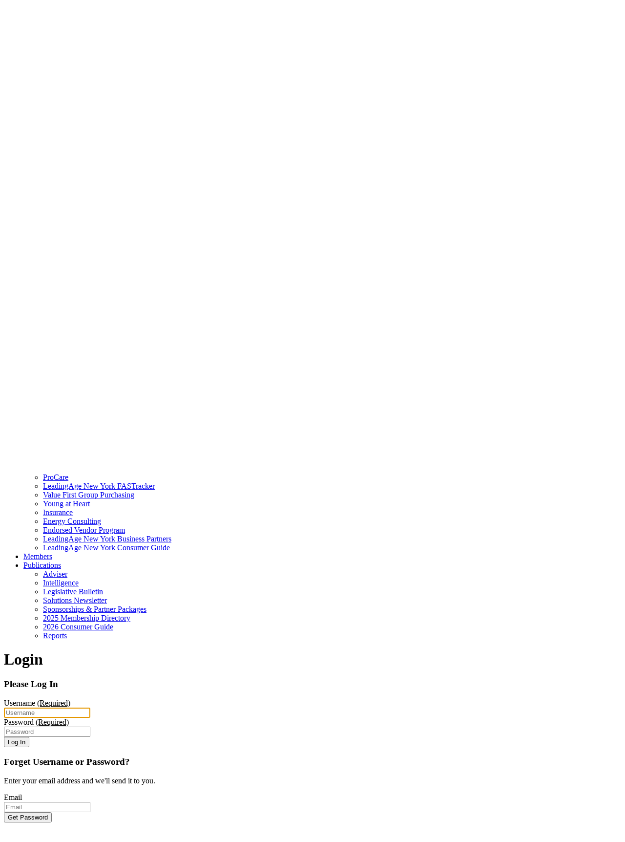

--- FILE ---
content_type: text/html;charset=UTF-8
request_url: https://www.leadingageny.org/login/?returnURL=/providers/managed-long-term-care/new-models-of-care/waiver-transition-group-meets/
body_size: 4908
content:
<!doctype html>
<html prefix="og: http://ogp.me/ns#">
<head>
<meta property="og:site_name" content="LeadingAge New York" />
<meta property="og:url" content="https://www.leadingageny.org/login/" />
<meta property="og:type" content="article" />
<meta property="og:title" content="Login " />
<meta name="twitter:site" content="@LeadingAgeNY"/>
<meta name="twitter:title" content="Login"/>
<meta name="twitter:domain" content="LeadingAgeNY.org"/>
<meta name="twitter:card" content="summary" />
<title>Login - LeadingAge New York</title>
<link rel="stylesheet" href="/core/modules/v1/core_assets/css/mura.10.min.css?v=10.1.2"><link rel="stylesheet" href="/core/modules/v1/core_assets/css/mura.10.skin.css?v=10.1.2">
<link rel="stylesheet" type="text/css" href="/themes/lany/css/legacy-mura-modules.css" />
<link rel="stylesheet" type="text/css" href="/themes/lany/css/site.css" />
<link rel="stylesheet" href="/themes/lany/css/bootstrapNEW/css/bootstrap.css" />
<!--[if IE]>
<link rel="stylesheet" type="text/css" href="/themes/lany/css/site-ie.css" />
<![endif]-->
<link rel="stylesheet" href="/themes/lany/css/kendo/css/kendo.common.min.css" />
<link rel="stylesheet" href="/themes/lany/css/kendo/css/kendo.custom.css" />
<link rel="stylesheet" href="/themes/lany/css/multi-select/multi-select.css" />
<link rel="stylesheet" href="/themes/lany/css/print.css" type="text/css" media="print" />
<link rel="stylesheet" href="/themes/lany/css/mura6-overrides.css" />
<link rel="stylesheet" href="/themes/lany/css/bootstrap-overrides.css" />
<link rel="stylesheet" href="/themes/lany/css/font-awesome.min.css" />
<link rel="shortcut icon" href="/themes/lany/images/ico/LA_Favicon.png">
<script type="text/javascript" src="/themes/lany/js/Placeholders.min.js"></script>
<script>
(function(i,s,o,g,r,a,m){i['GoogleAnalyticsObject']=r;i[r]=i[r]||function(){
(i[r].q=i[r].q||[]).push(arguments)},i[r].l=1*new Date();a=s.createElement(o),
m=s.getElementsByTagName(o)[0];a.async=1;a.src=g;m.parentNode.insertBefore(a,m)
})(window,document,'script','https://www.google-analytics.com/analytics.js','ga');
ga('create', 'UA-2821787-4', 'auto');
ga('send', 'pageview');
</script>
<script>
!function(f,e,a,t,h,r){if(!f[h]){r=f[h]=function(){r.invoke?
r.invoke.apply(r,arguments):r.queue.push(arguments)},
r.queue=[],r.loaded=1*new Date,r.version="1.0.0",
f.FeathrBoomerang=r;var g=e.createElement(a),
h=e.getElementsByTagName("head")[0]||e.getElementsByTagName("script")[0].parentNode;
g.async=!0,g.src=t,h.appendChild(g)}
}(window,document,"script","https://cdn.feathr.co/js/boomerang.min.js","feathr");
feathr("fly", "5e02b4a940ed06763af587cc");
feathr("sprinkle", "page_view");
</script>
<script type="text/javascript">
<!--
!window.jQuery && document.write(unescape('%3Cscript type="text/javascript" src="/core/vendor/jquery/jquery.min.js"%3E%3C/script%3E'))
//-->
</script>
<script type="text/javascript" src="/core/modules/v1/core_assets/js/mura.min.js?v=10.1.2"></script>
<script>
Mura.init({
loginURL:"?doAction=lanyLogin",
siteid:"leadingageny",
contentid:"D76E7512-9A82-15CC-BA56B6BCB10D52BF",
contenthistid:"4B189CB7-566A-44EC-98C3BC42A91B5D9D",
changesetid:"",
parentid:"00000000000000000000000000000000001",
context:"",
indexfileinapi:true,
nocache:0,
assetpath:"/sites/leadingageny",
corepath:"/core",
fileassetpath:"/sites/leadingageny",
themepath:"/themes/lany",
reCAPTCHALanguage:"en",
preloaderMarkup: "",
mobileformat: false,
windowdocumentdomain: "",
layoutmanager:true,
type:"Page",
subtype:"Default",
queueObjects: true,
keycmdcheck:true,
rb:{"formrequiredwrapperclass":"","formradiolabelclass":"radio","formresponsewrapperclass":"","formwrapperclass":"well","formbuttoncancellabel":"Cancel","formselectclass":"form-control","formbuttonclass":"btn btn-default","formfileclass":"form-control","formfileplaceholder":"Select File","formbuttonwrapperclass":"btn-group","formbuttoninnerclass":"","formcheckboxwrapperclass":"","formradiowrapperclass":"","formcheckboxlabelclass":"checkbox","forminputclass":"form-control","formradioclass":"","formcheckboxclass":"","formfieldlabelclass":"control-label","formtextareaclass":"form-control","formbuttonbacklabel":"Back","formbuttonsubmitclass":"form-submit btn-primary","formbuttonnextclass":"form-nav","formbuttonsubmitlabel":"Submit","formrequiredlabel":"Required","generalwrapperclass":"well","formbuttonnextlabel":"Next","generalwrapperbodyclass":"","formbuttomsubmitclass":"form-submit btn-primary","formbuttonbackclass":"form-nav","formerrorwrapperclass":"","formbuttoncancelclass":"form-cancel btn-primary pull-right","formwrapperbodyclass":"","formbuttonsubmitwaitlabel":"Please Wait...","formgeneralcontrolclass":"form-control","formfieldwrapperclass":"control-group"},
dtExample:"11/10/2024",
dtCh:"/",
dtFormat:[0,1,2],
dtLocale:"en-US"
});
</script>
<script type="text/javascript" src="/themes/lany/js/bootstrapNEW/bootstrap.js"></script>
<script type="text/javascript" src="/themes/lany/js/site.js"></script>
<script type="text/javascript" src="/themes/lany/js/kendo/kendo.all.min.js"></script>
<script src="https://code.jquery.com/jquery-3.7.1.min.js" integrity="sha256-/JqT3SQfawRcv/BIHPThkBvs0OEvtFFmqPF/lYI/Cxo=" crossorigin="anonymous"></script>
<script type="text/javascript" src="/themes/lany/js/multi-select/jquery.multi-select.js"></script>
<script type="text/javascript" src="/themes/lany/js/jquery-plugins/jquery.formatCurrency-1.4.0.min.js"></script>
<script type="text/javascript">
$(document).ready(function()
{
$('.currency').blur(function()
{
$('.currency').formatCurrency();
});
if ($.fn.cycle){
$.extend($.fn.cycle.defaults, {
containerResize: false,
slideResize: false,
width: "100%"
});
$('.svSlides dl').css('width', '100%');
}
});
</script></head>
<body id="login">
<img src="/themes/lany/images/lany-print-logo.png" alt="LeadingAge New York Logo" id="print-logo" />
<div class="header-box">
<div class="center group">
<!-- main logo -->
<a href="/" class="logo" title="LeadingAge New York">LeadingAge New York</a>
<div class="nav-top-box">
<ul class="nav">
<li class="item first"><a target="_self" href="/linkservid/A9FB23A0-D513-4F42-9469370D0EDA0BB7/showmeta/0/"><span>Sponsor-Ad Rates</span></a></li>
<li class="item"><a target="_self" href="/header/join/"><span>Join</span></a></li>
<li class="item"><a target="_self" href="/header/about/"><span>About</span></a></li>
<li class="item"><a target="_self" href="/header/contact/"><span>Contact</span></a></li>
<li class="item"><a target="_blank" href="http://careercenter.leadingageny.org/"><span>Career Center</span></a></li>
<li class="item last"><a target="_self" href="/header/press/"><span>Press</span></a></li>
</ul>
<div style="padding-top:85px;">
<a href="https://www.leadingageny.org/topics/coronavirus/" class="btn btn-large btn-danger" style="color:white;">Coronavirus Resources</a>
</div>
</div>
<!-- search box -->
<div class="search-box">
<ul class="group nav nav-search">
<li class="arrow-right arrow-right-small arrow-right-gray-10 first"></li>
<li class="last"><a href="?doAction=lanyLogin">Login</a></li>
</ul>
<ul class="group nav nav-search">
<li class="arrow-right arrow-right-small arrow-right-gray-10 first"></li>
<li class="last"><a href="https://community.leadingageny.org/" target="_blank">Community</a></li>
</ul>
<form action="/search/" id="searchForm">
<fieldset>
<input name="Keywords" id="txtKeywords" class="search-input" value="" placeholder="Search"/>
<input type="hidden" name="display" value="search" />
<input type="hidden" name="newSearch" value="true" />
<input type="hidden" name="noCache" value="1" />
</fieldset>
</form>
</div>
<div class="powered-by">powered by LeadingAge New York</div>
</div>
</div>
<div class="nav-main-box">
<div class="center group">
<ul id="navPrimary" class="group nav nav-main">
<li class="first"><a target="_self" href="/providers/">Providers</a>
<ul>
<li class="first"><a target="_self" href="http://www.leadingageny.org/adhcc">Adult Day Health Care</a></li>
<li><a target="_self" href="/providers/assisted-living-and-adult-care-facilities/">Assisted Living and Adult Care Facilities</a></li>
<li><a target="_self" href="/providers/ccrc/">Continuing Care Retirement Communities</a></li>
<li><a target="_self" href="/providers/home-and-community-based-services/">Home and Community-Based Services</a></li>
<li><a target="_self" href="/providers/managed-long-term-care/">Managed Long Term Care</a></li>
<li><a target="_self" href="/providers/housing-and-retirement-communities/">Housing</a></li>
<li><a target="_self" href="/providers/nursing-homes/">Nursing Homes</a></li>
<li class="last"><a target="_self" href="/providers/retirement-housing/">Retirement Housing</a></li>
</ul>
</li>
<li><a target="_self" href="/topics/">Topics</a>
<ul>
<li class="first"><a target="_self" href="/topics/biweekly-member-calls/">Biweekly Member Calls</a></li>
<li><a target="_self" href="/topics/federal-budget-and-policy-actions/">Federal Budget and Policy Actions</a></li>
<li><a target="_self" href="/topics/coronavirus/">Coronavirus Resources</a></li>
<li><a target="_self" href="/topics/infectious-disease-resources/">Infectious Disease Resources</a></li>
<li><a target="_self" href="/topics/workforce-issues-and-regulations/">Workforce Issues and Regulations</a></li>
<li><a target="_self" href="/topics/state-councils-and-task-forces/">State Councils and Task Forces</a></li>
<li><a target="_self" href="/topics/diversity-equity-and-inclusion/">Diversity, Equity, and Inclusion</a></li>
<li><a target="_self" href="/topics/medicaid-redesign1/">Value-Based Payment</a></li>
<li><a target="_self" href="/topics/data/">Data</a></li>
<li><a target="_self" href="/topics/medicaid-redesign/">Medicaid Redesign</a></li>
<li><a target="_self" href="/topics/technology/">Technology</a></li>
<li class="last"><a target="_self" href="/research/">Grants and Research</a></li>
</ul>
</li>
<li><a target="_self" href="/advocacy/">Advocacy</a></li>
<li><a target="_self" href="/leading-u/">Events &amp; Education</a></li>
<li><a target="_self" href="https://www.leadingageny.org/topics/workforce-issues-and-regulations/">Workforce</a></li>
<li><a target="_self" href="/products-services/">Products &amp; Services</a>
<ul>
<li class="first"><a target="_self" href="https://data.leadingageny.org/">LeadingAge Quality Metrics</a></li>
<li><a target="_self" href="http://www.leadingageny.org/procare/">ProCare</a></li>
<li><a target="_self" href="/products-services/leadingage-new-york-fastracker/">LeadingAge New York FASTracker</a></li>
<li><a target="_blank" href="https://www.leadingageny.org/services-inc/productsservices/endorsed-vendors/browse-by-services-offered/group-purchasing/">Value First Group Purchasing</a></li>
<li><a target="_blank" href="http://www.liveyoungatheart.org/">Young at Heart</a></li>
<li><a target="_self" href="/products-services/insurance/">Insurance</a></li>
<li><a target="_self" href="/products-services/energy-consulting/">Energy Consulting</a></li>
<li><a target="_self" href="/products-services/endorsed-vendor-program/">Endorsed Vendor Program</a></li>
<li><a target="_self" href="/products-services/leadingage-new-york-business-partners/">LeadingAge New York Business Partners</a></li>
<li class="last"><a target="_self" href="http://www.leadingageny.org/publications/consumer-guide/">LeadingAge New York Consumer Guide</a></li>
</ul>
</li>
<li><a target="_self" href="/for-members/">Members</a></li>
<li class="last"><a target="_self" href="/publications/">Publications</a>
<ul>
<li class="first"><a target="_self" href="/publications/adviser/">Adviser</a></li>
<li><a target="_self" href="/publications/intelligence/">Intelligence</a></li>
<li><a target="_self" href="http://www.leadingageny.org/advocacy/main/legislative-bulletin/">Legislative Bulletin</a></li>
<li><a target="_self" href="/publications/solutions-newsletter/">Solutions Newsletter</a></li>
<li><a target="_self" href="/publications/sponsorships-partner-packages/">Sponsorships &amp; Partner Packages</a></li>
<li><a target="_self" href="https://emflipbooks.com/flipbooks/LANY/Directory/2025/">2025 Membership Directory</a></li>
<li><a target="_self" href="/publications/consumer-guide/">2026 Consumer Guide</a></li>
<li class="last"><a target="_self" href="/publications/reports/">Reports</a></li>
</ul>
</li>
</ul>
</div>
</div>
<div class="body-box">
<div class="group center">
<div class="main-box group">
<div class="mura-region"><div class="mura-region-local"></div></div>
<div class="mura-region"><div class="mura-region-local"><div class="mura-object" data-object="login" data-objectid="94D9A3DE-EB3D-421E-984932C4A1459026" data-instanceid="E185DF33-9F71-4234-A7FC56E2FA7B0EF9" style="" data-objectname="Login" data-objecticonclass="mi-cog" data-queue="true" data-render="server" data-async="false" data-cssstyles=""><div class="mura-object-content" style=""><div id="svLoginContainer" class="mura-login-container ">
<div class="">
<h1>Login</h1>
<form role="form" id="login" class="mura-login-form well" name="frmLogin" method="post" novalidate="novalidate">
<div>
<h3>Please Log In</h3>
<div class="req ">
<label for="txtUsername" class="">
Username
<ins>(Required)</ins>
</label>
<div class="">
<input class="" type="text" id="txtUsername" placeholder="Username" name="username" data-required="true" maxlength="255" data-message="The 'Username' field is required." autofocus>
</div>
</div>
<div class="req ">
<label for="txtPassword" class="">
Password
<ins>(Required)</ins>
</label>
<div class="">
<input class="" type="password" id="txtPassword" name="password" maxlength="255" placeholder="Password" data-required="true" data-message="The 'Password' field is required." autocomplete="off">
</div>
</div>
<div class="">
<div class="">
<button type="submit" class="">Log In</button>
</div>
</div>
<input type="hidden" name="doaction" value="login">
<input type="hidden" name="linkServID" value="">
<input type="hidden" name="returnURL" value="/providers/managed-long-term-care/new-models-of-care/waiver-transition-group-meets/">
<input type="hidden" name="csrf_token" value="F7084826B1B14A9A0A5D31E1B465FA40" /><input type="hidden" name="csrf_token_expires" value="260121164851104" />
</div>
</form>
<form name="form2" class="mura-send-login well" method="post" id="sendLogin" novalidate="novalidate">
<div>
<h3>Forget Username or Password?</h3>
<p>Enter your email address and we'll send it to you.</p>
<div class="">
<label class="" for="txtEmail">Email</label>
<div class="">
<input id="txtEmail" name="email" class="" type="text" placeholder="Email" data-validate="email" data-required="true" data-message="The 'Email' field must be in a valid email format." />
</div>
</div>
<div class="">
<div class="">
<button type="submit" class="">Get Password</button>
</div>
</div>
<input type="hidden" name="doaction" value="sendlogin">
<input type="hidden" name="linkServID" value="">
<input type="hidden" name="display" value="login">
<input type="hidden" name="returnURL" value="/providers/managed-long-term-care/new-models-of-care/waiver-transition-group-meets/">
</div>
</form>
<script type="text/javascript">
var loginForm = document.getElementById("login");
if ( loginForm !== null ) {
loginForm.elements[0].focus();
}
</script>
</div>
</div></div></div></div></div>
</div>
<div class="right-box">
<div class="mura-region"><div class="mura-region-local"></div></div>
</div>
</div>
</div>
<div class="footer-box">
<div class="center group">
<div class="contact">
<div class="logo"></div>
<p>
13 British American Blvd Suite 2<br/>
Latham, NY 12110<br/>
518.867.8383<br/>
518.867.8384 fax
</p>
</div>
<div class="group">
<div class="link-box group">
<ul class="nav social-network-links">
<li class="facebook"><a href="http://www.facebook.com/pages/LeadingAge-New-York/68985530717" title="Visit our Facebook page" target="_blank">Facebook</a></li>
<li class="twitter"><a href="http://twitter.com/LeadingAgeNY" title="Follow us on Twitter" target="_blank">Twitter</a></li>
<li class="linked-in"><a href="https://www.linkedin.com/company/leadingage-new-york" title="Connect with us on LinkedIn" target="_blank">LinkedIn</a></li>
<li class="rss"><a href="/tasks/feed/?feedID=9F4FA771-03CC-8583-4F7C0C1D24F2E6EF" title="Subscribe to our RSS feed" target="_blank">RSS Feed</a></li>
</ul>
<ul class="nav nav-top">
<li><a href="/">LeadingAge New York</a></li>
<li><a href="/services-inc/">LeadingAge NY Services Inc.</a></li>
<li><a href="/fltc/">Foundation for Long Term Care</a></li>
<li><a href="/adhcc/">Adult Day Health Care Council</a></li>
<li><a href="http://www.leadingage.org" target="_blank">LeadingAge</a></li>
</ul>
</div>
<div class="footer-link-box">
<ul class="group">
<li class="first last"><a href="/terms-conditions/">Terms & Conditions</a></li>
</ul>
</div>
</div>
</div>
</div>
<link rel="stylesheet" href="//www.leadingageny.org/core/modules/v1/resource_hub/assets/css/resource_hub.css">
<script src="//www.leadingageny.org/core/modules/v1/cta/js/mura.displayobject.cta.min.js" ></script>
<script src="//www.leadingageny.org/core/modules/v1/pdfviewer/dist/main.bundle.js" ></script></body>
</html>

--- FILE ---
content_type: text/javascript
request_url: https://polo.feathr.co/v1/analytics/match/script.js?a_id=5e02b4a940ed06763af587cc&pk=feathr
body_size: -598
content:
(function (w) {
    
        
    if (typeof w.feathr === 'function') {
        w.feathr('integrate', 'ttd', '6970d943d3c77b0002db1d56');
    }
        
        
    if (typeof w.feathr === 'function') {
        w.feathr('match', '6970d943d3c77b0002db1d56');
    }
        
    
}(window));